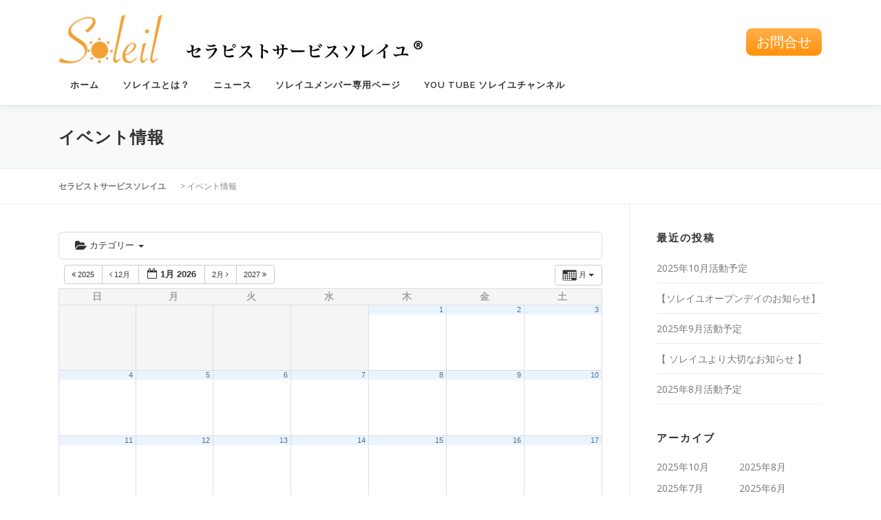

--- FILE ---
content_type: text/html; charset=UTF-8
request_url: https://soleil-therapist.com/event_info/
body_size: 14898
content:
<!DOCTYPE html>
<html dir="ltr" lang="ja" prefix="og: https://ogp.me/ns#">
<head>
	<!-- Global site tag (gtag.js) - Google Analytics -->
<script async src="https://www.googletagmanager.com/gtag/js?id=UA-117489033-1"></script>
<script>
  window.dataLayer = window.dataLayer || [];
  function gtag(){dataLayer.push(arguments);}
  gtag('js', new Date());

  gtag('config', 'UA-117489033-1');
</script>
	<!-- Google Tag Manager -->
<script>(function(w,d,s,l,i){w[l]=w[l]||[];w[l].push({'gtm.start':
new Date().getTime(),event:'gtm.js'});var f=d.getElementsByTagName(s)[0],
j=d.createElement(s),dl=l!='dataLayer'?'&l='+l:'';j.async=true;j.src=
'https://www.googletagmanager.com/gtm.js?id='+i+dl;f.parentNode.insertBefore(j,f);
})(window,document,'script','dataLayer','GTM-MVNZZF7');</script>
<!-- End Google Tag Manager -->
	
<meta charset="UTF-8">
<meta name="viewport" content="width=device-width, initial-scale=1">
<link rel="profile" href="http://gmpg.org/xfn/11">
<link rel="pingback" href="https://soleil-therapist.com/xmlrpc.php">
<title>イベント情報 | セラピストサービスソレイユ</title>
	<style>img:is([sizes="auto" i], [sizes^="auto," i]) { contain-intrinsic-size: 3000px 1500px }</style>
	
		<!-- All in One SEO 4.8.5 - aioseo.com -->
	<meta name="robots" content="max-image-preview:large" />
	<link rel="canonical" href="https://soleil-therapist.com/event_info/" />
	<meta name="generator" content="All in One SEO (AIOSEO) 4.8.5" />
		<meta property="og:locale" content="ja_JP" />
		<meta property="og:site_name" content="セラピストサービスソレイユ" />
		<meta property="og:type" content="article" />
		<meta property="og:title" content="イベント情報 | セラピストサービスソレイユ" />
		<meta property="og:url" content="https://soleil-therapist.com/event_info/" />
		<meta property="og:image" content="https://soleil-therapist.com/wp-content/uploads/516eb843283e22dd06c92194a15464d8.jpg" />
		<meta property="og:image:secure_url" content="https://soleil-therapist.com/wp-content/uploads/516eb843283e22dd06c92194a15464d8.jpg" />
		<meta property="og:image:width" content="903" />
		<meta property="og:image:height" content="638" />
		<meta property="article:published_time" content="2018-01-02T12:55:34+00:00" />
		<meta property="article:modified_time" content="2018-04-13T05:38:00+00:00" />
		<meta name="twitter:card" content="summary" />
		<meta name="twitter:title" content="イベント情報 | セラピストサービスソレイユ" />
		<meta name="twitter:image" content="https://soleil-therapist.com/wp-content/uploads/516eb843283e22dd06c92194a15464d8.jpg" />
		<script type="application/ld+json" class="aioseo-schema">
			{"@context":"https:\/\/schema.org","@graph":[{"@type":"BreadcrumbList","@id":"https:\/\/soleil-therapist.com\/event_info\/#breadcrumblist","itemListElement":[{"@type":"ListItem","@id":"https:\/\/soleil-therapist.com#listItem","position":1,"name":"\u30db\u30fc\u30e0","item":"https:\/\/soleil-therapist.com","nextItem":{"@type":"ListItem","@id":"https:\/\/soleil-therapist.com\/event_info\/#listItem","name":"\u30a4\u30d9\u30f3\u30c8\u60c5\u5831"}},{"@type":"ListItem","@id":"https:\/\/soleil-therapist.com\/event_info\/#listItem","position":2,"name":"\u30a4\u30d9\u30f3\u30c8\u60c5\u5831","previousItem":{"@type":"ListItem","@id":"https:\/\/soleil-therapist.com#listItem","name":"\u30db\u30fc\u30e0"}}]},{"@type":"Organization","@id":"https:\/\/soleil-therapist.com\/#organization","name":"\u30bb\u30e9\u30d4\u30b9\u30c8\u30b5\u30fc\u30d3\u30b9\u30bd\u30ec\u30a4\u30e6","description":"Just another WordPress site","url":"https:\/\/soleil-therapist.com\/"},{"@type":"WebPage","@id":"https:\/\/soleil-therapist.com\/event_info\/#webpage","url":"https:\/\/soleil-therapist.com\/event_info\/","name":"\u30a4\u30d9\u30f3\u30c8\u60c5\u5831 | \u30bb\u30e9\u30d4\u30b9\u30c8\u30b5\u30fc\u30d3\u30b9\u30bd\u30ec\u30a4\u30e6","inLanguage":"ja","isPartOf":{"@id":"https:\/\/soleil-therapist.com\/#website"},"breadcrumb":{"@id":"https:\/\/soleil-therapist.com\/event_info\/#breadcrumblist"},"datePublished":"2018-01-02T21:55:34+09:00","dateModified":"2018-04-13T14:38:00+09:00"},{"@type":"WebSite","@id":"https:\/\/soleil-therapist.com\/#website","url":"https:\/\/soleil-therapist.com\/","name":"\u30bb\u30e9\u30d4\u30b9\u30c8\u30b5\u30fc\u30d3\u30b9\u30bd\u30ec\u30a4\u30e6","description":"Just another WordPress site","inLanguage":"ja","publisher":{"@id":"https:\/\/soleil-therapist.com\/#organization"}}]}
		</script>
		<!-- All in One SEO -->

<link rel='dns-prefetch' href='//webfonts.xserver.jp' />
<link rel='dns-prefetch' href='//www.googletagmanager.com' />
<link rel='dns-prefetch' href='//fonts.googleapis.com' />
<link rel="alternate" type="application/rss+xml" title="セラピストサービスソレイユ &raquo; フィード" href="https://soleil-therapist.com/feed/" />
<link rel="alternate" type="application/rss+xml" title="セラピストサービスソレイユ &raquo; コメントフィード" href="https://soleil-therapist.com/comments/feed/" />
<script type="text/javascript">
/* <![CDATA[ */
window._wpemojiSettings = {"baseUrl":"https:\/\/s.w.org\/images\/core\/emoji\/16.0.1\/72x72\/","ext":".png","svgUrl":"https:\/\/s.w.org\/images\/core\/emoji\/16.0.1\/svg\/","svgExt":".svg","source":{"concatemoji":"https:\/\/soleil-therapist.com\/wp-includes\/js\/wp-emoji-release.min.js?ver=6.8.3"}};
/*! This file is auto-generated */
!function(s,n){var o,i,e;function c(e){try{var t={supportTests:e,timestamp:(new Date).valueOf()};sessionStorage.setItem(o,JSON.stringify(t))}catch(e){}}function p(e,t,n){e.clearRect(0,0,e.canvas.width,e.canvas.height),e.fillText(t,0,0);var t=new Uint32Array(e.getImageData(0,0,e.canvas.width,e.canvas.height).data),a=(e.clearRect(0,0,e.canvas.width,e.canvas.height),e.fillText(n,0,0),new Uint32Array(e.getImageData(0,0,e.canvas.width,e.canvas.height).data));return t.every(function(e,t){return e===a[t]})}function u(e,t){e.clearRect(0,0,e.canvas.width,e.canvas.height),e.fillText(t,0,0);for(var n=e.getImageData(16,16,1,1),a=0;a<n.data.length;a++)if(0!==n.data[a])return!1;return!0}function f(e,t,n,a){switch(t){case"flag":return n(e,"\ud83c\udff3\ufe0f\u200d\u26a7\ufe0f","\ud83c\udff3\ufe0f\u200b\u26a7\ufe0f")?!1:!n(e,"\ud83c\udde8\ud83c\uddf6","\ud83c\udde8\u200b\ud83c\uddf6")&&!n(e,"\ud83c\udff4\udb40\udc67\udb40\udc62\udb40\udc65\udb40\udc6e\udb40\udc67\udb40\udc7f","\ud83c\udff4\u200b\udb40\udc67\u200b\udb40\udc62\u200b\udb40\udc65\u200b\udb40\udc6e\u200b\udb40\udc67\u200b\udb40\udc7f");case"emoji":return!a(e,"\ud83e\udedf")}return!1}function g(e,t,n,a){var r="undefined"!=typeof WorkerGlobalScope&&self instanceof WorkerGlobalScope?new OffscreenCanvas(300,150):s.createElement("canvas"),o=r.getContext("2d",{willReadFrequently:!0}),i=(o.textBaseline="top",o.font="600 32px Arial",{});return e.forEach(function(e){i[e]=t(o,e,n,a)}),i}function t(e){var t=s.createElement("script");t.src=e,t.defer=!0,s.head.appendChild(t)}"undefined"!=typeof Promise&&(o="wpEmojiSettingsSupports",i=["flag","emoji"],n.supports={everything:!0,everythingExceptFlag:!0},e=new Promise(function(e){s.addEventListener("DOMContentLoaded",e,{once:!0})}),new Promise(function(t){var n=function(){try{var e=JSON.parse(sessionStorage.getItem(o));if("object"==typeof e&&"number"==typeof e.timestamp&&(new Date).valueOf()<e.timestamp+604800&&"object"==typeof e.supportTests)return e.supportTests}catch(e){}return null}();if(!n){if("undefined"!=typeof Worker&&"undefined"!=typeof OffscreenCanvas&&"undefined"!=typeof URL&&URL.createObjectURL&&"undefined"!=typeof Blob)try{var e="postMessage("+g.toString()+"("+[JSON.stringify(i),f.toString(),p.toString(),u.toString()].join(",")+"));",a=new Blob([e],{type:"text/javascript"}),r=new Worker(URL.createObjectURL(a),{name:"wpTestEmojiSupports"});return void(r.onmessage=function(e){c(n=e.data),r.terminate(),t(n)})}catch(e){}c(n=g(i,f,p,u))}t(n)}).then(function(e){for(var t in e)n.supports[t]=e[t],n.supports.everything=n.supports.everything&&n.supports[t],"flag"!==t&&(n.supports.everythingExceptFlag=n.supports.everythingExceptFlag&&n.supports[t]);n.supports.everythingExceptFlag=n.supports.everythingExceptFlag&&!n.supports.flag,n.DOMReady=!1,n.readyCallback=function(){n.DOMReady=!0}}).then(function(){return e}).then(function(){var e;n.supports.everything||(n.readyCallback(),(e=n.source||{}).concatemoji?t(e.concatemoji):e.wpemoji&&e.twemoji&&(t(e.twemoji),t(e.wpemoji)))}))}((window,document),window._wpemojiSettings);
/* ]]> */
</script>
<link rel='stylesheet' id='ai1ec_style-css' href='//soleil-therapist.com/wp-content/plugins/all-in-one-event-calendar/public/themes-ai1ec/vortex/css/ai1ec_parsed_css.css?ver=3.0.0' type='text/css' media='all' />
<style id='wp-emoji-styles-inline-css' type='text/css'>

	img.wp-smiley, img.emoji {
		display: inline !important;
		border: none !important;
		box-shadow: none !important;
		height: 1em !important;
		width: 1em !important;
		margin: 0 0.07em !important;
		vertical-align: -0.1em !important;
		background: none !important;
		padding: 0 !important;
	}
</style>
<link rel='stylesheet' id='wp-block-library-css' href='https://soleil-therapist.com/wp-includes/css/dist/block-library/style.min.css?ver=6.8.3' type='text/css' media='all' />
<style id='classic-theme-styles-inline-css' type='text/css'>
/*! This file is auto-generated */
.wp-block-button__link{color:#fff;background-color:#32373c;border-radius:9999px;box-shadow:none;text-decoration:none;padding:calc(.667em + 2px) calc(1.333em + 2px);font-size:1.125em}.wp-block-file__button{background:#32373c;color:#fff;text-decoration:none}
</style>
<style id='global-styles-inline-css' type='text/css'>
:root{--wp--preset--aspect-ratio--square: 1;--wp--preset--aspect-ratio--4-3: 4/3;--wp--preset--aspect-ratio--3-4: 3/4;--wp--preset--aspect-ratio--3-2: 3/2;--wp--preset--aspect-ratio--2-3: 2/3;--wp--preset--aspect-ratio--16-9: 16/9;--wp--preset--aspect-ratio--9-16: 9/16;--wp--preset--color--black: #000000;--wp--preset--color--cyan-bluish-gray: #abb8c3;--wp--preset--color--white: #ffffff;--wp--preset--color--pale-pink: #f78da7;--wp--preset--color--vivid-red: #cf2e2e;--wp--preset--color--luminous-vivid-orange: #ff6900;--wp--preset--color--luminous-vivid-amber: #fcb900;--wp--preset--color--light-green-cyan: #7bdcb5;--wp--preset--color--vivid-green-cyan: #00d084;--wp--preset--color--pale-cyan-blue: #8ed1fc;--wp--preset--color--vivid-cyan-blue: #0693e3;--wp--preset--color--vivid-purple: #9b51e0;--wp--preset--gradient--vivid-cyan-blue-to-vivid-purple: linear-gradient(135deg,rgba(6,147,227,1) 0%,rgb(155,81,224) 100%);--wp--preset--gradient--light-green-cyan-to-vivid-green-cyan: linear-gradient(135deg,rgb(122,220,180) 0%,rgb(0,208,130) 100%);--wp--preset--gradient--luminous-vivid-amber-to-luminous-vivid-orange: linear-gradient(135deg,rgba(252,185,0,1) 0%,rgba(255,105,0,1) 100%);--wp--preset--gradient--luminous-vivid-orange-to-vivid-red: linear-gradient(135deg,rgba(255,105,0,1) 0%,rgb(207,46,46) 100%);--wp--preset--gradient--very-light-gray-to-cyan-bluish-gray: linear-gradient(135deg,rgb(238,238,238) 0%,rgb(169,184,195) 100%);--wp--preset--gradient--cool-to-warm-spectrum: linear-gradient(135deg,rgb(74,234,220) 0%,rgb(151,120,209) 20%,rgb(207,42,186) 40%,rgb(238,44,130) 60%,rgb(251,105,98) 80%,rgb(254,248,76) 100%);--wp--preset--gradient--blush-light-purple: linear-gradient(135deg,rgb(255,206,236) 0%,rgb(152,150,240) 100%);--wp--preset--gradient--blush-bordeaux: linear-gradient(135deg,rgb(254,205,165) 0%,rgb(254,45,45) 50%,rgb(107,0,62) 100%);--wp--preset--gradient--luminous-dusk: linear-gradient(135deg,rgb(255,203,112) 0%,rgb(199,81,192) 50%,rgb(65,88,208) 100%);--wp--preset--gradient--pale-ocean: linear-gradient(135deg,rgb(255,245,203) 0%,rgb(182,227,212) 50%,rgb(51,167,181) 100%);--wp--preset--gradient--electric-grass: linear-gradient(135deg,rgb(202,248,128) 0%,rgb(113,206,126) 100%);--wp--preset--gradient--midnight: linear-gradient(135deg,rgb(2,3,129) 0%,rgb(40,116,252) 100%);--wp--preset--font-size--small: 13px;--wp--preset--font-size--medium: 20px;--wp--preset--font-size--large: 36px;--wp--preset--font-size--x-large: 42px;--wp--preset--spacing--20: 0.44rem;--wp--preset--spacing--30: 0.67rem;--wp--preset--spacing--40: 1rem;--wp--preset--spacing--50: 1.5rem;--wp--preset--spacing--60: 2.25rem;--wp--preset--spacing--70: 3.38rem;--wp--preset--spacing--80: 5.06rem;--wp--preset--shadow--natural: 6px 6px 9px rgba(0, 0, 0, 0.2);--wp--preset--shadow--deep: 12px 12px 50px rgba(0, 0, 0, 0.4);--wp--preset--shadow--sharp: 6px 6px 0px rgba(0, 0, 0, 0.2);--wp--preset--shadow--outlined: 6px 6px 0px -3px rgba(255, 255, 255, 1), 6px 6px rgba(0, 0, 0, 1);--wp--preset--shadow--crisp: 6px 6px 0px rgba(0, 0, 0, 1);}:where(.is-layout-flex){gap: 0.5em;}:where(.is-layout-grid){gap: 0.5em;}body .is-layout-flex{display: flex;}.is-layout-flex{flex-wrap: wrap;align-items: center;}.is-layout-flex > :is(*, div){margin: 0;}body .is-layout-grid{display: grid;}.is-layout-grid > :is(*, div){margin: 0;}:where(.wp-block-columns.is-layout-flex){gap: 2em;}:where(.wp-block-columns.is-layout-grid){gap: 2em;}:where(.wp-block-post-template.is-layout-flex){gap: 1.25em;}:where(.wp-block-post-template.is-layout-grid){gap: 1.25em;}.has-black-color{color: var(--wp--preset--color--black) !important;}.has-cyan-bluish-gray-color{color: var(--wp--preset--color--cyan-bluish-gray) !important;}.has-white-color{color: var(--wp--preset--color--white) !important;}.has-pale-pink-color{color: var(--wp--preset--color--pale-pink) !important;}.has-vivid-red-color{color: var(--wp--preset--color--vivid-red) !important;}.has-luminous-vivid-orange-color{color: var(--wp--preset--color--luminous-vivid-orange) !important;}.has-luminous-vivid-amber-color{color: var(--wp--preset--color--luminous-vivid-amber) !important;}.has-light-green-cyan-color{color: var(--wp--preset--color--light-green-cyan) !important;}.has-vivid-green-cyan-color{color: var(--wp--preset--color--vivid-green-cyan) !important;}.has-pale-cyan-blue-color{color: var(--wp--preset--color--pale-cyan-blue) !important;}.has-vivid-cyan-blue-color{color: var(--wp--preset--color--vivid-cyan-blue) !important;}.has-vivid-purple-color{color: var(--wp--preset--color--vivid-purple) !important;}.has-black-background-color{background-color: var(--wp--preset--color--black) !important;}.has-cyan-bluish-gray-background-color{background-color: var(--wp--preset--color--cyan-bluish-gray) !important;}.has-white-background-color{background-color: var(--wp--preset--color--white) !important;}.has-pale-pink-background-color{background-color: var(--wp--preset--color--pale-pink) !important;}.has-vivid-red-background-color{background-color: var(--wp--preset--color--vivid-red) !important;}.has-luminous-vivid-orange-background-color{background-color: var(--wp--preset--color--luminous-vivid-orange) !important;}.has-luminous-vivid-amber-background-color{background-color: var(--wp--preset--color--luminous-vivid-amber) !important;}.has-light-green-cyan-background-color{background-color: var(--wp--preset--color--light-green-cyan) !important;}.has-vivid-green-cyan-background-color{background-color: var(--wp--preset--color--vivid-green-cyan) !important;}.has-pale-cyan-blue-background-color{background-color: var(--wp--preset--color--pale-cyan-blue) !important;}.has-vivid-cyan-blue-background-color{background-color: var(--wp--preset--color--vivid-cyan-blue) !important;}.has-vivid-purple-background-color{background-color: var(--wp--preset--color--vivid-purple) !important;}.has-black-border-color{border-color: var(--wp--preset--color--black) !important;}.has-cyan-bluish-gray-border-color{border-color: var(--wp--preset--color--cyan-bluish-gray) !important;}.has-white-border-color{border-color: var(--wp--preset--color--white) !important;}.has-pale-pink-border-color{border-color: var(--wp--preset--color--pale-pink) !important;}.has-vivid-red-border-color{border-color: var(--wp--preset--color--vivid-red) !important;}.has-luminous-vivid-orange-border-color{border-color: var(--wp--preset--color--luminous-vivid-orange) !important;}.has-luminous-vivid-amber-border-color{border-color: var(--wp--preset--color--luminous-vivid-amber) !important;}.has-light-green-cyan-border-color{border-color: var(--wp--preset--color--light-green-cyan) !important;}.has-vivid-green-cyan-border-color{border-color: var(--wp--preset--color--vivid-green-cyan) !important;}.has-pale-cyan-blue-border-color{border-color: var(--wp--preset--color--pale-cyan-blue) !important;}.has-vivid-cyan-blue-border-color{border-color: var(--wp--preset--color--vivid-cyan-blue) !important;}.has-vivid-purple-border-color{border-color: var(--wp--preset--color--vivid-purple) !important;}.has-vivid-cyan-blue-to-vivid-purple-gradient-background{background: var(--wp--preset--gradient--vivid-cyan-blue-to-vivid-purple) !important;}.has-light-green-cyan-to-vivid-green-cyan-gradient-background{background: var(--wp--preset--gradient--light-green-cyan-to-vivid-green-cyan) !important;}.has-luminous-vivid-amber-to-luminous-vivid-orange-gradient-background{background: var(--wp--preset--gradient--luminous-vivid-amber-to-luminous-vivid-orange) !important;}.has-luminous-vivid-orange-to-vivid-red-gradient-background{background: var(--wp--preset--gradient--luminous-vivid-orange-to-vivid-red) !important;}.has-very-light-gray-to-cyan-bluish-gray-gradient-background{background: var(--wp--preset--gradient--very-light-gray-to-cyan-bluish-gray) !important;}.has-cool-to-warm-spectrum-gradient-background{background: var(--wp--preset--gradient--cool-to-warm-spectrum) !important;}.has-blush-light-purple-gradient-background{background: var(--wp--preset--gradient--blush-light-purple) !important;}.has-blush-bordeaux-gradient-background{background: var(--wp--preset--gradient--blush-bordeaux) !important;}.has-luminous-dusk-gradient-background{background: var(--wp--preset--gradient--luminous-dusk) !important;}.has-pale-ocean-gradient-background{background: var(--wp--preset--gradient--pale-ocean) !important;}.has-electric-grass-gradient-background{background: var(--wp--preset--gradient--electric-grass) !important;}.has-midnight-gradient-background{background: var(--wp--preset--gradient--midnight) !important;}.has-small-font-size{font-size: var(--wp--preset--font-size--small) !important;}.has-medium-font-size{font-size: var(--wp--preset--font-size--medium) !important;}.has-large-font-size{font-size: var(--wp--preset--font-size--large) !important;}.has-x-large-font-size{font-size: var(--wp--preset--font-size--x-large) !important;}
:where(.wp-block-post-template.is-layout-flex){gap: 1.25em;}:where(.wp-block-post-template.is-layout-grid){gap: 1.25em;}
:where(.wp-block-columns.is-layout-flex){gap: 2em;}:where(.wp-block-columns.is-layout-grid){gap: 2em;}
:root :where(.wp-block-pullquote){font-size: 1.5em;line-height: 1.6;}
</style>
<link rel='stylesheet' id='tcd-maps-css' href='https://soleil-therapist.com/wp-content/plugins/tcd-google-maps/admin.css?ver=6.8.3' type='text/css' media='all' />
<link rel='stylesheet' id='onepress-fonts-css' href='https://fonts.googleapis.com/css?family=Raleway%3A400%2C500%2C600%2C700%2C300%2C100%2C800%2C900%7COpen+Sans%3A400%2C300%2C300italic%2C400italic%2C600%2C600italic%2C700%2C700italic&#038;subset=latin%2Clatin-ext&#038;ver=2.0.4' type='text/css' media='all' />
<link rel='stylesheet' id='onepress-animate-css' href='https://soleil-therapist.com/wp-content/themes/onepress/assets/css/animate.min.css?ver=2.0.4' type='text/css' media='all' />
<link rel='stylesheet' id='onepress-fa-css' href='https://soleil-therapist.com/wp-content/themes/onepress/assets/css/font-awesome.min.css?ver=4.7.0' type='text/css' media='all' />
<link rel='stylesheet' id='onepress-bootstrap-css' href='https://soleil-therapist.com/wp-content/themes/onepress/assets/css/bootstrap.min.css?ver=2.0.4' type='text/css' media='all' />
<link rel='stylesheet' id='onepress-style-css' href='https://soleil-therapist.com/wp-content/themes/onepress/style.css?ver=6.8.3' type='text/css' media='all' />
<style id='onepress-style-inline-css' type='text/css'>
#main .video-section section.hero-slideshow-wrapper{background:transparent}.hero-slideshow-wrapper:after{position:absolute;top:0px;left:0px;width:100%;height:100%;background-color:rgba(0,0,0,0.3);display:block;content:""}.body-desktop .parallax-hero .hero-slideshow-wrapper:after{display:none!important}#parallax-hero>.parallax-bg::before{background-color:rgba(0,0,0,0.3);opacity:1}.body-desktop .parallax-hero .hero-slideshow-wrapper:after{display:none!important}a,.screen-reader-text:hover,.screen-reader-text:active,.screen-reader-text:focus,.header-social a,.onepress-menu a:hover,.onepress-menu ul li a:hover,.onepress-menu li.onepress-current-item>a,.onepress-menu ul li.current-menu-item>a,.onepress-menu>li a.menu-actived,.onepress-menu.onepress-menu-mobile li.onepress-current-item>a,.site-footer a,.site-footer .footer-social a:hover,.site-footer .btt a:hover,.highlight,#comments .comment .comment-wrapper .comment-meta .comment-time:hover,#comments .comment .comment-wrapper .comment-meta .comment-reply-link:hover,#comments .comment .comment-wrapper .comment-meta .comment-edit-link:hover,.btn-theme-primary-outline,.sidebar .widget a:hover,.section-services .service-item .service-image i,.counter_item .counter__number,.team-member .member-thumb .member-profile a:hover,.icon-background-default{color:#e28800}input[type="reset"],input[type="submit"],input[type="submit"],.nav-links a:hover,.btn-theme-primary,.btn-theme-primary-outline:hover,.section-testimonials .card-theme-primary,.woocommerce #respond input#submit,.woocommerce a.button,.woocommerce button.button,.woocommerce input.button,.woocommerce button.button.alt{background:#e28800}.btn-theme-primary-outline,.btn-theme-primary-outline:hover,.pricing__item:hover,.section-testimonials .card-theme-primary,.entry-content blockquote{border-color:#e28800}.site-footer{background-color:#f2a136}.site-footer .footer-connect .follow-heading,.site-footer .footer-social a{color:#ffffff}.site-footer .site-info,.site-footer .btt a{background-color:#f28900}.site-footer .site-info{color:#ffffff}.site-footer .btt a,.site-footer .site-info a{color:#ffffff}.site-footer .btt a,.site-footer .site-info a{color:#ffffff}.site-footer .btt a:hover,.site-footer .site-info a:hover{color:#ffffff}#footer-widgets{color:#ffffff;background-color:#f2ac52}#footer-widgets .widget-title{color:#ffffff}#footer-widgets .sidebar .widget a{color:#ffffff}#footer-widgets .sidebar .widget a:hover{color:#ffffff}.gallery-carousel .g-item{padding:0px 10px}.gallery-carousel{margin-left:-10px;margin-right:-10px}.gallery-grid .g-item,.gallery-masonry .g-item .inner{padding:10px}.gallery-grid,.gallery-masonry{margin:-10px}
</style>
<link rel='stylesheet' id='onepress-gallery-lightgallery-css' href='https://soleil-therapist.com/wp-content/themes/onepress/assets/css/lightgallery.css?ver=6.8.3' type='text/css' media='all' />
<link rel='stylesheet' id='wp-members-css' href='https://soleil-therapist.com/wp-content/plugins/wp-members/assets/css/forms/generic-no-float.min.css?ver=3.5.4.2' type='text/css' media='all' />
<link rel='stylesheet' id='msl-main-css' href='https://soleil-therapist.com/wp-content/plugins/master-slider/public/assets/css/masterslider.main.css?ver=3.10.9' type='text/css' media='all' />
<link rel='stylesheet' id='msl-custom-css' href='https://soleil-therapist.com/wp-content/uploads/master-slider/custom.css?ver=6' type='text/css' media='all' />
<script type="text/javascript" src="https://soleil-therapist.com/wp-content/plugins/all-in-one-event-calendar/public/js_cache/calendar.js?ver=3.0.0" id="ai1ec_requirejs-js"></script>
<script type="text/javascript" id="jquery-core-js-extra">
/* <![CDATA[ */
var onepress_js_settings = {"onepress_disable_animation":"","onepress_disable_sticky_header":"0","onepress_vertical_align_menu":"0","hero_animation":"flipInX","hero_speed":"5000","hero_fade":"750","hero_duration":"5000","hero_disable_preload":"","is_home":"","gallery_enable":"","is_rtl":""};
/* ]]> */
</script>
<script type="text/javascript" src="https://soleil-therapist.com/wp-includes/js/jquery/jquery.min.js?ver=3.7.1" id="jquery-core-js"></script>
<script type="text/javascript" src="https://soleil-therapist.com/wp-includes/js/jquery/jquery-migrate.min.js?ver=3.4.1" id="jquery-migrate-js"></script>
<script type="text/javascript" src="//webfonts.xserver.jp/js/xserverv3.js?fadein=0&amp;ver=2.0.8" id="typesquare_std-js"></script>

<!-- Site Kit によって追加された Google タグ（gtag.js）スニペット -->

<!-- Google アナリティクス スニペット (Site Kit が追加) -->
<script type="text/javascript" src="https://www.googletagmanager.com/gtag/js?id=GT-NFDLBQC" id="google_gtagjs-js" async></script>
<script type="text/javascript" id="google_gtagjs-js-after">
/* <![CDATA[ */
window.dataLayer = window.dataLayer || [];function gtag(){dataLayer.push(arguments);}
gtag("set","linker",{"domains":["soleil-therapist.com"]});
gtag("js", new Date());
gtag("set", "developer_id.dZTNiMT", true);
gtag("config", "GT-NFDLBQC");
/* ]]> */
</script>

<!-- Site Kit によって追加された終了 Google タグ（gtag.js）スニペット -->
<link rel="https://api.w.org/" href="https://soleil-therapist.com/wp-json/" /><link rel="alternate" title="JSON" type="application/json" href="https://soleil-therapist.com/wp-json/wp/v2/pages/423" /><link rel="EditURI" type="application/rsd+xml" title="RSD" href="https://soleil-therapist.com/xmlrpc.php?rsd" />
<meta name="generator" content="WordPress 6.8.3" />
<link rel='shortlink' href='https://soleil-therapist.com/?p=423' />
<link rel="alternate" title="oEmbed (JSON)" type="application/json+oembed" href="https://soleil-therapist.com/wp-json/oembed/1.0/embed?url=https%3A%2F%2Fsoleil-therapist.com%2Fevent_info%2F" />
<link rel="alternate" title="oEmbed (XML)" type="text/xml+oembed" href="https://soleil-therapist.com/wp-json/oembed/1.0/embed?url=https%3A%2F%2Fsoleil-therapist.com%2Fevent_info%2F&#038;format=xml" />
<meta name="generator" content="Site Kit by Google 1.157.0" /><script>var ms_grabbing_curosr = 'https://soleil-therapist.com/wp-content/plugins/master-slider/public/assets/css/common/grabbing.cur', ms_grab_curosr = 'https://soleil-therapist.com/wp-content/plugins/master-slider/public/assets/css/common/grab.cur';</script>
<meta name="generator" content="MasterSlider 3.10.9 - Responsive Touch Image Slider | avt.li/msf" />
                <script>
                    var ajaxUrl = 'https://soleil-therapist.com/wp-admin/admin-ajax.php';
                </script>
        		<script>
			document.documentElement.className = document.documentElement.className.replace('no-js', 'js');
		</script>
				<style>
			.no-js img.lazyload {
				display: none;
			}

			figure.wp-block-image img.lazyloading {
				min-width: 150px;
			}

			.lazyload,
			.lazyloading {
				--smush-placeholder-width: 100px;
				--smush-placeholder-aspect-ratio: 1/1;
				width: var(--smush-placeholder-width) !important;
				aspect-ratio: var(--smush-placeholder-aspect-ratio) !important;
			}

						.lazyload, .lazyloading {
				opacity: 0;
			}

			.lazyloaded {
				opacity: 1;
				transition: opacity 400ms;
				transition-delay: 0ms;
			}

					</style>
		<style>.simplemap img{max-width:none !important;padding:0 !important;margin:0 !important;}.staticmap,.staticmap img{max-width:100% !important;height:auto !important;}.simplemap .simplemap-content{display:none;}</style>
<script>var google_map_api_key = "AIzaSyBjocTEFj7-t8TOXoPhGQgVsyufU-TdHKU";</script>
<!-- Google タグ マネージャー スニペット (Site Kit が追加) -->
<script type="text/javascript">
/* <![CDATA[ */

			( function( w, d, s, l, i ) {
				w[l] = w[l] || [];
				w[l].push( {'gtm.start': new Date().getTime(), event: 'gtm.js'} );
				var f = d.getElementsByTagName( s )[0],
					j = d.createElement( s ), dl = l != 'dataLayer' ? '&l=' + l : '';
				j.async = true;
				j.src = 'https://www.googletagmanager.com/gtm.js?id=' + i + dl;
				f.parentNode.insertBefore( j, f );
			} )( window, document, 'script', 'dataLayer', 'GTM-PD35M7D' );
			
/* ]]> */
</script>

<!-- (ここまで) Google タグ マネージャー スニペット (Site Kit が追加) -->
<link rel="icon" href="https://soleil-therapist.com/wp-content/uploads/cropped-b65cc7e421d98d0eb082411337f87ea5-32x32.jpg" sizes="32x32" />
<link rel="icon" href="https://soleil-therapist.com/wp-content/uploads/cropped-b65cc7e421d98d0eb082411337f87ea5-192x192.jpg" sizes="192x192" />
<link rel="apple-touch-icon" href="https://soleil-therapist.com/wp-content/uploads/cropped-b65cc7e421d98d0eb082411337f87ea5-180x180.jpg" />
<meta name="msapplication-TileImage" content="https://soleil-therapist.com/wp-content/uploads/cropped-b65cc7e421d98d0eb082411337f87ea5-270x270.jpg" />
		<style type="text/css" id="wp-custom-css">
			 .head_right a {
	 display: inline-block;
	 background: #ffaf4b;
background: -moz-linear-gradient(top,  #ffaf4b 0%, #ff920a 100%);
background: -webkit-linear-gradient(top,  #ffaf4b 0%,#ff920a 100%);
background: linear-gradient(to bottom,  #ffaf4b 0%,#ff920a 100%);
filter: progid:DXImageTransform.Microsoft.gradient( startColorstr='#ffaf4b', endColorstr='#ff920a',GradientType=0 );
	 
	 color:  #fff;
	 padding: 3px 15px;
	 border: 1px  solid  #fff;
	 border-radius: 10px;
	 text-decoration: none;
	 }
.head_right a:hover { opacity:0.7;}


a:hover img { opacity: 0.7; }		</style>
		</head>

<body class="wp-singular page-template-default page page-id-423 wp-theme-onepress _masterslider _ms_version_3.10.9 group-blog">
	
	<!-- Google Tag Manager (noscript) -->
<noscript><iframe data-src="https://www.googletagmanager.com/ns.html?id=GTM-MVNZZF7"
height="0" width="0" style="display:none;visibility:hidden" src="[data-uri]" class="lazyload" data-load-mode="1"></iframe></noscript>
<!-- End Google Tag Manager (noscript) -->
	
	<div id="fb-root"></div>
<script>(function(d, s, id) {
  var js, fjs = d.getElementsByTagName(s)[0];
  if (d.getElementById(id)) return;
  js = d.createElement(s); js.id = id;
  js.src = 'https://connect.facebook.net/ja_JP/sdk.js#xfbml=1&version=v2.12&appId=370617636287508&autoLogAppEvents=1';
  fjs.parentNode.insertBefore(js, fjs);
}(document, 'script', 'facebook-jssdk'));</script>
	
	
<div id="page" class="hfeed site">
	<a class="skip-link screen-reader-text" href="#content">コンテンツへスキップ</a>
	<div class="container">
		<div class="site_title"><a href="https://soleil-therapist.com/"><h1><img data-src="https://soleil-therapist.com/wp-content/uploads/head_image.jpg" alt="セラピストサービスソレイユ" src="[data-uri]" class="lazyload" style="--smush-placeholder-width: 529px; --smush-placeholder-aspect-ratio: 529/73;"></h1></a></div>
<div class="head_right">
		
　 <a href="https://soleil-therapist.com/contact_form/" target="_blank"  >お問合せ</a> 		
		</div>
	</div>
	
    <div id="header-section" class="h-on-top no-transparent">        <header id="masthead" class="site-header header-contained is-sticky no-scroll no-t h-on-top" role="banner">
            <div class="container">
                <div class="site-branding">
                <div class="site-brand-inner no-logo-img no-desc"></div>                </div>
                <div class="header-right-wrapper">
                    <a href="#0" id="nav-toggle">メニュー<span></span></a>
                    <nav id="site-navigation" class="main-navigation" role="navigation">
                        <ul class="onepress-menu">
                            <li id="menu-item-540" class="menu-item menu-item-type-post_type menu-item-object-page menu-item-home menu-item-540"><a href="https://soleil-therapist.com/">ホーム</a></li>
<li id="menu-item-542" class="menu-item menu-item-type-post_type menu-item-object-page menu-item-542"><a href="https://soleil-therapist.com/about_us/">ソレイユとは？</a></li>
<li id="menu-item-786" class="menu-item menu-item-type-custom menu-item-object-custom menu-item-786"><a href="https://soleil-therapist.com/post-all/">ニュース</a></li>
<li id="menu-item-3818" class="menu-item menu-item-type-post_type menu-item-object-page menu-item-3818"><a href="https://soleil-therapist.com/member/">ソレイユメンバー専用ページ</a></li>
<li id="menu-item-2985" class="menu-item menu-item-type-post_type menu-item-object-page menu-item-2985"><a href="https://soleil-therapist.com/you-tube-%e3%80%80%e3%82%bd%e3%83%ac%e3%82%a4%e3%83%a6%e3%83%81%e3%83%a3%e3%83%b3%e3%83%8d%e3%83%ab%e5%a7%8b%e3%82%81%e3%81%be%e3%81%97%e3%81%9f%ef%bc%81/">You tube ソレイユチャンネル</a></li>
                        </ul>
                    </nav>
                    <!-- #site-navigation -->
                </div>
            </div>
        </header><!-- #masthead -->
        </div>	                    <div class="page-header">
                <div class="container">
                    <h1 class="entry-title">イベント情報</h1>                </div>
            </div>
                	<div id="content" class="site-content">
                <div class="breadcrumbs" typeof="BreadcrumbList" vocab="http://schema.org/">
            <div class="container">
                <!-- Breadcrumb NavXT 7.4.1 -->
<span property="itemListElement" typeof="ListItem"><a property="item" typeof="WebPage" title="セラピストサービスソレイユへ移動する" href="https://soleil-therapist.com" class="home" ><span property="name">セラピストサービスソレイユ</span></a><meta property="position" content="1"></span> &gt; <span property="itemListElement" typeof="ListItem"><span property="name" class="post post-page current-item">イベント情報</span><meta property="url" content="https://soleil-therapist.com/event_info/"><meta property="position" content="2"></span>            </div>
        </div>
        		<div id="content-inside" class="container right-sidebar">
			<div id="primary" class="content-area">
				<main id="main" class="site-main" role="main">

					
						
<article id="post-423" class="post-423 page type-page status-publish hentry">
	<header class="entry-header">
			</header><!-- .entry-header -->

	<div class="entry-content">
		<!-- START All-in-One Event Calendar Plugin - Version 3.0.0 -->
<div id="ai1ec-container"
	 class="ai1ec-main-container ">
	
	<div id="ai1ec-calendar" class="timely ai1ec-calendar">
					
						<div class="timely ai1ec-calendar-toolbar ai1ec-clearfix
		">
		<ul class="ai1ec-nav ai1ec-nav-pills ai1ec-pull-left ai1ec-filters">
			<li class="ai1ec-dropdown ai1ec-category-filter ai1ec-cat-filter
	"
	data-slug="cat">
	<a class="ai1ec-dropdown-toggle" data-toggle="ai1ec-dropdown">
		<i class="ai1ec-fa ai1ec-fa-folder-open"></i>
		<span class="ai1ec-clear-filter ai1ec-tooltip-trigger"
			data-href="https://soleil-therapist.com/event_info/action~month/request_format~json/"
			data-type="json"
			title="カテゴリーフィルターをクリア">
			<i class="ai1ec-fa ai1ec-fa-times-circle"></i>
		</span>
		カテゴリー
		<span class="ai1ec-caret"></span>
	</a>
	<div class="ai1ec-dropdown-menu">
					<div data-term="16"
				>
				<a class="ai1ec-load-view ai1ec-category ai1ec-cat"
										data-type="json"
					href="https://soleil-therapist.com/event_info/action~month/request_format~json/cat_ids~16/">
											<span class="ai1ec-color-swatch-empty"></span>
										イベント
				</a>
			</div>
					<div data-term="18"
				>
				<a class="ai1ec-load-view ai1ec-category ai1ec-cat"
										data-type="json"
					href="https://soleil-therapist.com/event_info/action~month/request_format~json/cat_ids~18/">
											<span class="ai1ec-color-swatch-empty"></span>
										外部主催
				</a>
			</div>
					<div data-term="14"
				>
				<a class="ai1ec-load-view ai1ec-category ai1ec-cat"
										data-type="json"
					href="https://soleil-therapist.com/event_info/action~month/request_format~json/cat_ids~14/">
											<span class="ai1ec-color-swatch-empty"></span>
										研修
				</a>
			</div>
					<div data-term="15"
				>
				<a class="ai1ec-load-view ai1ec-category ai1ec-cat"
										data-type="json"
					href="https://soleil-therapist.com/event_info/action~month/request_format~json/cat_ids~15/">
											<span class="ai1ec-color-swatch-empty"></span>
										講座
				</a>
			</div>
			</div>
</li>


			
					</ul>
		<div class="ai1ec-pull-right">
					
				</div>
	</div>
		<div id="ai1ec-calendar-view-container"
			 class="ai1ec-calendar-view-container">
			<div id="ai1ec-calendar-view-loading"
				 class="ai1ec-loading ai1ec-calendar-view-loading"></div>
			<div id="ai1ec-calendar-view" class="ai1ec-calendar-view">
				<div class="ai1ec-clearfix">
		<div class="ai1ec-views-dropdown ai1ec-btn-group ai1ec-pull-right">
		<a class="ai1ec-btn ai1ec-btn-sm ai1ec-btn-default ai1ec-dropdown-toggle"
			data-toggle="ai1ec-dropdown">
			<i class="ai1ec-icon-month ai1ec-view-icon"></i>
			<span class="ai1ec-hidden-xs ai1ec-hidden-sm">
				月
			</span>
			<span class="ai1ec-caret"></span>
		</a>
		<div class="ai1ec-dropdown-menu">
							<div class=""
					data-action="agenda">
					<a id="ai1ec-view-agenda"
						data-type="json"
						class="ai1ec-load-view agenda"
						href="https://soleil-therapist.com/event_info/action~agenda/request_format~json/">
						<i class="ai1ec-icon-agenda ai1ec-view-icon"></i>
						<span class="ai1ec-hidden-xs ai1ec-hidden-sm">
							アジェンダ
						</span>
					</a>
				</div>
							<div class=""
					data-action="oneday">
					<a id="ai1ec-view-oneday"
						data-type="json"
						class="ai1ec-load-view oneday"
						href="https://soleil-therapist.com/event_info/action~oneday/request_format~json/">
						<i class="ai1ec-icon-oneday ai1ec-view-icon"></i>
						<span class="ai1ec-hidden-xs ai1ec-hidden-sm">
							日
						</span>
					</a>
				</div>
							<div class="ai1ec-active"
					data-action="month">
					<a id="ai1ec-view-month"
						data-type="json"
						class="ai1ec-load-view month"
						href="https://soleil-therapist.com/event_info/action~month/request_format~json/">
						<i class="ai1ec-icon-month ai1ec-view-icon"></i>
						<span class="ai1ec-hidden-xs ai1ec-hidden-sm">
							月
						</span>
					</a>
				</div>
							<div class=""
					data-action="week">
					<a id="ai1ec-view-week"
						data-type="json"
						class="ai1ec-load-view week"
						href="https://soleil-therapist.com/event_info/action~week/request_format~json/">
						<i class="ai1ec-icon-week ai1ec-view-icon"></i>
						<span class="ai1ec-hidden-xs ai1ec-hidden-sm">
							週
						</span>
					</a>
				</div>
					</div>
	</div>

	<div class="ai1ec-title-buttons ai1ec-btn-toolbar">
		
		<div class="ai1ec-pagination ai1ec-btn-group">
						<a class="ai1ec-prev-year ai1ec-load-view ai1ec-btn ai1ec-btn-sm
				ai1ec-btn-default "
				data-type="json"
				href="https&#x3A;&#x2F;&#x2F;soleil-therapist.com&#x2F;event_info&#x2F;action&#x7E;month&#x2F;exact_date&#x7E;1735657200&#x2F;request_format&#x7E;json&#x2F;">
				<i class="ai1ec-fa ai1ec-fa-angle-double-left"></i> 2025
			</a>
								<a class="ai1ec-prev-month ai1ec-load-view ai1ec-btn ai1ec-btn-sm
				ai1ec-btn-default "
				data-type="json"
				href="https&#x3A;&#x2F;&#x2F;soleil-therapist.com&#x2F;event_info&#x2F;action&#x7E;month&#x2F;exact_date&#x7E;1764514800&#x2F;request_format&#x7E;json&#x2F;">
				<i class="ai1ec-fa ai1ec-fa-angle-left"></i> 12月
			</a>
								<a
	class="ai1ec-minical-trigger ai1ec-btn ai1ec-btn-sm ai1ec-btn-default
    ai1ec-tooltip-trigger"
			data-date="1/1/2026"
			data-date-format="d/m/yyyy"
			data-date-weekstart="0"
			href="#"
			data-href="https://soleil-therapist.com/event_info/action~month/exact_date~__DATE__/"
			data-lang="ja"
		data-type="json"
	title="カレンダーを使用して日付を選択する"
	>
	<i class="ai1ec-fa ai1ec-fa-calendar-o ai1ec-fa-fw ai1ec-fa-lg"></i>
  <span class="ai1ec-calendar-title">1月 2026</span>
  <span class="ai1ec-calendar-title-short"></span>
</a>

								<a class="ai1ec-next-month ai1ec-load-view ai1ec-btn ai1ec-btn-sm
				ai1ec-btn-default "
				data-type="json"
				href="https&#x3A;&#x2F;&#x2F;soleil-therapist.com&#x2F;event_info&#x2F;action&#x7E;month&#x2F;exact_date&#x7E;1769871600&#x2F;request_format&#x7E;json&#x2F;">
				2月 <i class="ai1ec-fa ai1ec-fa-angle-right"></i>
			</a>
								<a class="ai1ec-next-year ai1ec-load-view ai1ec-btn ai1ec-btn-sm
				ai1ec-btn-default "
				data-type="json"
				href="https&#x3A;&#x2F;&#x2F;soleil-therapist.com&#x2F;event_info&#x2F;action&#x7E;month&#x2F;exact_date&#x7E;1798729200&#x2F;request_format&#x7E;json&#x2F;">
				2027 <i class="ai1ec-fa ai1ec-fa-angle-double-right"></i>
			</a>
			</div>

		
					
			</div>
			
	</div>


<table class="ai1ec-month-view ai1ec-popover-boundary
		">
	<thead>
		<tr>
							<th scope="col" class="ai1ec-weekday">日</th>
							<th scope="col" class="ai1ec-weekday">月</th>
							<th scope="col" class="ai1ec-weekday">火</th>
							<th scope="col" class="ai1ec-weekday">水</th>
							<th scope="col" class="ai1ec-weekday">木</th>
							<th scope="col" class="ai1ec-weekday">金</th>
							<th scope="col" class="ai1ec-weekday">土</th>
					</tr>
	</thead>
	<tbody>
								<tr class="ai1ec-week">
				
					 						<td class="ai1ec-empty"></td>
					 
				
					 						<td class="ai1ec-empty"></td>
					 
				
					 						<td class="ai1ec-empty"></td>
					 
				
					 						<td class="ai1ec-empty"></td>
					 
				
											<td >
																						<div class="ai1ec-day-stretcher"></div>
															
							<div class="ai1ec-day">
								<div class="ai1ec-date">
									<a class="ai1ec-load-view"
										data-type="json"
										href="https&#x3A;&#x2F;&#x2F;soleil-therapist.com&#x2F;event_info&#x2F;action&#x7E;oneday&#x2F;exact_date&#x7E;1-1-2026&#x2F;"
										>1</a>
								</div>

															</div>
						</td>
					 
				
											<td >
														
							<div class="ai1ec-day">
								<div class="ai1ec-date">
									<a class="ai1ec-load-view"
										data-type="json"
										href="https&#x3A;&#x2F;&#x2F;soleil-therapist.com&#x2F;event_info&#x2F;action&#x7E;oneday&#x2F;exact_date&#x7E;2-1-2026&#x2F;"
										>2</a>
								</div>

															</div>
						</td>
					 
				
											<td >
														
							<div class="ai1ec-day">
								<div class="ai1ec-date">
									<a class="ai1ec-load-view"
										data-type="json"
										href="https&#x3A;&#x2F;&#x2F;soleil-therapist.com&#x2F;event_info&#x2F;action&#x7E;oneday&#x2F;exact_date&#x7E;3-1-2026&#x2F;"
										>3</a>
								</div>

															</div>
						</td>
					 
				 			</tr>
								<tr class="ai1ec-week">
				
											<td >
																						<div class="ai1ec-day-stretcher"></div>
															
							<div class="ai1ec-day">
								<div class="ai1ec-date">
									<a class="ai1ec-load-view"
										data-type="json"
										href="https&#x3A;&#x2F;&#x2F;soleil-therapist.com&#x2F;event_info&#x2F;action&#x7E;oneday&#x2F;exact_date&#x7E;4-1-2026&#x2F;"
										>4</a>
								</div>

															</div>
						</td>
					 
				
											<td >
														
							<div class="ai1ec-day">
								<div class="ai1ec-date">
									<a class="ai1ec-load-view"
										data-type="json"
										href="https&#x3A;&#x2F;&#x2F;soleil-therapist.com&#x2F;event_info&#x2F;action&#x7E;oneday&#x2F;exact_date&#x7E;5-1-2026&#x2F;"
										>5</a>
								</div>

															</div>
						</td>
					 
				
											<td >
														
							<div class="ai1ec-day">
								<div class="ai1ec-date">
									<a class="ai1ec-load-view"
										data-type="json"
										href="https&#x3A;&#x2F;&#x2F;soleil-therapist.com&#x2F;event_info&#x2F;action&#x7E;oneday&#x2F;exact_date&#x7E;6-1-2026&#x2F;"
										>6</a>
								</div>

															</div>
						</td>
					 
				
											<td >
														
							<div class="ai1ec-day">
								<div class="ai1ec-date">
									<a class="ai1ec-load-view"
										data-type="json"
										href="https&#x3A;&#x2F;&#x2F;soleil-therapist.com&#x2F;event_info&#x2F;action&#x7E;oneday&#x2F;exact_date&#x7E;7-1-2026&#x2F;"
										>7</a>
								</div>

															</div>
						</td>
					 
				
											<td >
														
							<div class="ai1ec-day">
								<div class="ai1ec-date">
									<a class="ai1ec-load-view"
										data-type="json"
										href="https&#x3A;&#x2F;&#x2F;soleil-therapist.com&#x2F;event_info&#x2F;action&#x7E;oneday&#x2F;exact_date&#x7E;8-1-2026&#x2F;"
										>8</a>
								</div>

															</div>
						</td>
					 
				
											<td >
														
							<div class="ai1ec-day">
								<div class="ai1ec-date">
									<a class="ai1ec-load-view"
										data-type="json"
										href="https&#x3A;&#x2F;&#x2F;soleil-therapist.com&#x2F;event_info&#x2F;action&#x7E;oneday&#x2F;exact_date&#x7E;9-1-2026&#x2F;"
										>9</a>
								</div>

															</div>
						</td>
					 
				
											<td >
														
							<div class="ai1ec-day">
								<div class="ai1ec-date">
									<a class="ai1ec-load-view"
										data-type="json"
										href="https&#x3A;&#x2F;&#x2F;soleil-therapist.com&#x2F;event_info&#x2F;action&#x7E;oneday&#x2F;exact_date&#x7E;10-1-2026&#x2F;"
										>10</a>
								</div>

															</div>
						</td>
					 
				 			</tr>
								<tr class="ai1ec-week">
				
											<td >
																						<div class="ai1ec-day-stretcher"></div>
															
							<div class="ai1ec-day">
								<div class="ai1ec-date">
									<a class="ai1ec-load-view"
										data-type="json"
										href="https&#x3A;&#x2F;&#x2F;soleil-therapist.com&#x2F;event_info&#x2F;action&#x7E;oneday&#x2F;exact_date&#x7E;11-1-2026&#x2F;"
										>11</a>
								</div>

															</div>
						</td>
					 
				
											<td >
														
							<div class="ai1ec-day">
								<div class="ai1ec-date">
									<a class="ai1ec-load-view"
										data-type="json"
										href="https&#x3A;&#x2F;&#x2F;soleil-therapist.com&#x2F;event_info&#x2F;action&#x7E;oneday&#x2F;exact_date&#x7E;12-1-2026&#x2F;"
										>12</a>
								</div>

															</div>
						</td>
					 
				
											<td >
														
							<div class="ai1ec-day">
								<div class="ai1ec-date">
									<a class="ai1ec-load-view"
										data-type="json"
										href="https&#x3A;&#x2F;&#x2F;soleil-therapist.com&#x2F;event_info&#x2F;action&#x7E;oneday&#x2F;exact_date&#x7E;13-1-2026&#x2F;"
										>13</a>
								</div>

															</div>
						</td>
					 
				
											<td >
														
							<div class="ai1ec-day">
								<div class="ai1ec-date">
									<a class="ai1ec-load-view"
										data-type="json"
										href="https&#x3A;&#x2F;&#x2F;soleil-therapist.com&#x2F;event_info&#x2F;action&#x7E;oneday&#x2F;exact_date&#x7E;14-1-2026&#x2F;"
										>14</a>
								</div>

															</div>
						</td>
					 
				
											<td >
														
							<div class="ai1ec-day">
								<div class="ai1ec-date">
									<a class="ai1ec-load-view"
										data-type="json"
										href="https&#x3A;&#x2F;&#x2F;soleil-therapist.com&#x2F;event_info&#x2F;action&#x7E;oneday&#x2F;exact_date&#x7E;15-1-2026&#x2F;"
										>15</a>
								</div>

															</div>
						</td>
					 
				
											<td >
														
							<div class="ai1ec-day">
								<div class="ai1ec-date">
									<a class="ai1ec-load-view"
										data-type="json"
										href="https&#x3A;&#x2F;&#x2F;soleil-therapist.com&#x2F;event_info&#x2F;action&#x7E;oneday&#x2F;exact_date&#x7E;16-1-2026&#x2F;"
										>16</a>
								</div>

															</div>
						</td>
					 
				
											<td >
														
							<div class="ai1ec-day">
								<div class="ai1ec-date">
									<a class="ai1ec-load-view"
										data-type="json"
										href="https&#x3A;&#x2F;&#x2F;soleil-therapist.com&#x2F;event_info&#x2F;action&#x7E;oneday&#x2F;exact_date&#x7E;17-1-2026&#x2F;"
										>17</a>
								</div>

															</div>
						</td>
					 
				 			</tr>
								<tr class="ai1ec-week">
				
											<td >
																						<div class="ai1ec-day-stretcher"></div>
															
							<div class="ai1ec-day">
								<div class="ai1ec-date">
									<a class="ai1ec-load-view"
										data-type="json"
										href="https&#x3A;&#x2F;&#x2F;soleil-therapist.com&#x2F;event_info&#x2F;action&#x7E;oneday&#x2F;exact_date&#x7E;18-1-2026&#x2F;"
										>18</a>
								</div>

															</div>
						</td>
					 
				
											<td >
														
							<div class="ai1ec-day">
								<div class="ai1ec-date">
									<a class="ai1ec-load-view"
										data-type="json"
										href="https&#x3A;&#x2F;&#x2F;soleil-therapist.com&#x2F;event_info&#x2F;action&#x7E;oneday&#x2F;exact_date&#x7E;19-1-2026&#x2F;"
										>19</a>
								</div>

															</div>
						</td>
					 
				
											<td >
														
							<div class="ai1ec-day">
								<div class="ai1ec-date">
									<a class="ai1ec-load-view"
										data-type="json"
										href="https&#x3A;&#x2F;&#x2F;soleil-therapist.com&#x2F;event_info&#x2F;action&#x7E;oneday&#x2F;exact_date&#x7E;20-1-2026&#x2F;"
										>20</a>
								</div>

															</div>
						</td>
					 
				
											<td >
														
							<div class="ai1ec-day">
								<div class="ai1ec-date">
									<a class="ai1ec-load-view"
										data-type="json"
										href="https&#x3A;&#x2F;&#x2F;soleil-therapist.com&#x2F;event_info&#x2F;action&#x7E;oneday&#x2F;exact_date&#x7E;21-1-2026&#x2F;"
										>21</a>
								</div>

															</div>
						</td>
					 
				
											<td >
														
							<div class="ai1ec-day">
								<div class="ai1ec-date">
									<a class="ai1ec-load-view"
										data-type="json"
										href="https&#x3A;&#x2F;&#x2F;soleil-therapist.com&#x2F;event_info&#x2F;action&#x7E;oneday&#x2F;exact_date&#x7E;22-1-2026&#x2F;"
										>22</a>
								</div>

															</div>
						</td>
					 
				
											<td >
														
							<div class="ai1ec-day">
								<div class="ai1ec-date">
									<a class="ai1ec-load-view"
										data-type="json"
										href="https&#x3A;&#x2F;&#x2F;soleil-therapist.com&#x2F;event_info&#x2F;action&#x7E;oneday&#x2F;exact_date&#x7E;23-1-2026&#x2F;"
										>23</a>
								</div>

															</div>
						</td>
					 
				
											<td >
														
							<div class="ai1ec-day">
								<div class="ai1ec-date">
									<a class="ai1ec-load-view"
										data-type="json"
										href="https&#x3A;&#x2F;&#x2F;soleil-therapist.com&#x2F;event_info&#x2F;action&#x7E;oneday&#x2F;exact_date&#x7E;24-1-2026&#x2F;"
										>24</a>
								</div>

															</div>
						</td>
					 
				 			</tr>
								<tr class="ai1ec-week">
				
											<td >
																						<div class="ai1ec-day-stretcher"></div>
															
							<div class="ai1ec-day">
								<div class="ai1ec-date">
									<a class="ai1ec-load-view"
										data-type="json"
										href="https&#x3A;&#x2F;&#x2F;soleil-therapist.com&#x2F;event_info&#x2F;action&#x7E;oneday&#x2F;exact_date&#x7E;25-1-2026&#x2F;"
										>25</a>
								</div>

															</div>
						</td>
					 
				
											<td >
														
							<div class="ai1ec-day">
								<div class="ai1ec-date">
									<a class="ai1ec-load-view"
										data-type="json"
										href="https&#x3A;&#x2F;&#x2F;soleil-therapist.com&#x2F;event_info&#x2F;action&#x7E;oneday&#x2F;exact_date&#x7E;26-1-2026&#x2F;"
										>26</a>
								</div>

															</div>
						</td>
					 
				
											<td  class="ai1ec-today">
														
							<div class="ai1ec-day">
								<div class="ai1ec-date">
									<a class="ai1ec-load-view"
										data-type="json"
										href="https&#x3A;&#x2F;&#x2F;soleil-therapist.com&#x2F;event_info&#x2F;action&#x7E;oneday&#x2F;exact_date&#x7E;27-1-2026&#x2F;"
										>27</a>
								</div>

															</div>
						</td>
					 
				
											<td >
														
							<div class="ai1ec-day">
								<div class="ai1ec-date">
									<a class="ai1ec-load-view"
										data-type="json"
										href="https&#x3A;&#x2F;&#x2F;soleil-therapist.com&#x2F;event_info&#x2F;action&#x7E;oneday&#x2F;exact_date&#x7E;28-1-2026&#x2F;"
										>28</a>
								</div>

															</div>
						</td>
					 
				
											<td >
														
							<div class="ai1ec-day">
								<div class="ai1ec-date">
									<a class="ai1ec-load-view"
										data-type="json"
										href="https&#x3A;&#x2F;&#x2F;soleil-therapist.com&#x2F;event_info&#x2F;action&#x7E;oneday&#x2F;exact_date&#x7E;29-1-2026&#x2F;"
										>29</a>
								</div>

															</div>
						</td>
					 
				
											<td >
														
							<div class="ai1ec-day">
								<div class="ai1ec-date">
									<a class="ai1ec-load-view"
										data-type="json"
										href="https&#x3A;&#x2F;&#x2F;soleil-therapist.com&#x2F;event_info&#x2F;action&#x7E;oneday&#x2F;exact_date&#x7E;30-1-2026&#x2F;"
										>30</a>
								</div>

															</div>
						</td>
					 
				
											<td >
														
							<div class="ai1ec-day">
								<div class="ai1ec-date">
									<a class="ai1ec-load-view"
										data-type="json"
										href="https&#x3A;&#x2F;&#x2F;soleil-therapist.com&#x2F;event_info&#x2F;action&#x7E;oneday&#x2F;exact_date&#x7E;31-1-2026&#x2F;"
										>31</a>
								</div>

															</div>
						</td>
					 
				 			</tr>
		 	</tbody>
</table>

<div class="ai1ec-pull-left"><div class="ai1ec-pagination ai1ec-btn-group">
						<a class="ai1ec-prev-year ai1ec-load-view ai1ec-btn ai1ec-btn-sm
				ai1ec-btn-default "
				data-type="json"
				href="https&#x3A;&#x2F;&#x2F;soleil-therapist.com&#x2F;event_info&#x2F;action&#x7E;month&#x2F;exact_date&#x7E;1735657200&#x2F;request_format&#x7E;json&#x2F;">
				<i class="ai1ec-fa ai1ec-fa-angle-double-left"></i> 2025
			</a>
								<a class="ai1ec-prev-month ai1ec-load-view ai1ec-btn ai1ec-btn-sm
				ai1ec-btn-default "
				data-type="json"
				href="https&#x3A;&#x2F;&#x2F;soleil-therapist.com&#x2F;event_info&#x2F;action&#x7E;month&#x2F;exact_date&#x7E;1764514800&#x2F;request_format&#x7E;json&#x2F;">
				<i class="ai1ec-fa ai1ec-fa-angle-left"></i> 12月
			</a>
								<a
	class="ai1ec-minical-trigger ai1ec-btn ai1ec-btn-sm ai1ec-btn-default
    ai1ec-tooltip-trigger"
			data-date="1/1/2026"
			data-date-format="d/m/yyyy"
			data-date-weekstart="0"
			href="#"
			data-href="https://soleil-therapist.com/event_info/action~month/exact_date~__DATE__/"
			data-lang="ja"
		data-type="json"
	title="カレンダーを使用して日付を選択する"
	>
	<i class="ai1ec-fa ai1ec-fa-calendar-o ai1ec-fa-fw ai1ec-fa-lg"></i>
  <span class="ai1ec-calendar-title">1月 2026</span>
  <span class="ai1ec-calendar-title-short"></span>
</a>

								<a class="ai1ec-next-month ai1ec-load-view ai1ec-btn ai1ec-btn-sm
				ai1ec-btn-default "
				data-type="json"
				href="https&#x3A;&#x2F;&#x2F;soleil-therapist.com&#x2F;event_info&#x2F;action&#x7E;month&#x2F;exact_date&#x7E;1769871600&#x2F;request_format&#x7E;json&#x2F;">
				2月 <i class="ai1ec-fa ai1ec-fa-angle-right"></i>
			</a>
								<a class="ai1ec-next-year ai1ec-load-view ai1ec-btn ai1ec-btn-sm
				ai1ec-btn-default "
				data-type="json"
				href="https&#x3A;&#x2F;&#x2F;soleil-therapist.com&#x2F;event_info&#x2F;action&#x7E;month&#x2F;exact_date&#x7E;1798729200&#x2F;request_format&#x7E;json&#x2F;">
				2027 <i class="ai1ec-fa ai1ec-fa-angle-double-right"></i>
			</a>
			</div>
</div>

			</div>
		</div>
		<div class="ai1ec-subscribe-container ai1ec-pull-right ai1ec-btn-group">
			<div class="ai1ec-subscribe-dropdown ai1ec-dropdown ai1ec-dropup ai1ec-btn
	ai1ec-btn-default ai1ec-btn-sm">
	<span role="button" class="ai1ec-dropdown-toggle ai1ec-subscribe"
			data-toggle="ai1ec-dropdown">
		<i class="ai1ec-fa ai1ec-icon-rss ai1ec-fa-lg ai1ec-fa-fw"></i>
		<span class="ai1ec-hidden-xs">
												購読
										<span class="ai1ec-caret"></span>
		</span>
	</span>
			<ul class="ai1ec-dropdown-menu ai1ec-pull-right" role="menu">
		<li>
			<a class="ai1ec-tooltip-trigger ai1ec-tooltip-auto" target="_blank"
				data-placement="left" title="この URL を自分の Timely カレンダー用にコピーするか、クリックしてリッチテキストカレンダーに追加してください"
				href="http&#x3A;&#x2F;&#x2F;soleil-therapist.com&#x2F;&#x3F;plugin&#x3D;all-in-one-event-calendar&amp;controller&#x3D;ai1ec_exporter_controller&amp;action&#x3D;export_events">
				<i class="ai1ec-fa ai1ec-fa-lg ai1ec-fa-fw ai1ec-icon-timely"></i>
				Timely カレンダーに追加
			</a>
		</li>
		<li>
			<a class="ai1ec-tooltip-trigger ai1ec-tooltip-auto" target="_blank"
			  data-placement="left" title="Google カレンダーでこのカレンダーを購読"
			  href="https://www.google.com/calendar/render?cid=http&#x25;3A&#x25;2F&#x25;2Fsoleil-therapist.com&#x25;2F&#x25;3Fplugin&#x25;3Dall-in-one-event-calendar&#x25;26controller&#x25;3Dai1ec_exporter_controller&#x25;26action&#x25;3Dexport_events&#x25;26no_html&#x25;3Dtrue&#x25;26&#x25;26">
				<i class="ai1ec-fa ai1ec-icon-google ai1ec-fa-lg ai1ec-fa-fw"></i>
				Google に追加
			</a>
		</li>
		<li>
			<a class="ai1ec-tooltip-trigger ai1ec-tooltip-auto" target="_blank"
			  data-placement="left" title="MS Outlook でこのカレンダーを購読"
			  href="webcal&#x3A;&#x2F;&#x2F;soleil-therapist.com&#x2F;&#x3F;plugin&#x3D;all-in-one-event-calendar&amp;controller&#x3D;ai1ec_exporter_controller&amp;action&#x3D;export_events&amp;no_html&#x3D;true">
				<i class="ai1ec-fa ai1ec-icon-windows ai1ec-fa-lg ai1ec-fa-fw"></i>
				Outlook に追加
			</a>
		</li>
		<li>
			<a class="ai1ec-tooltip-trigger ai1ec-tooltip-auto" target="_blank"
			  data-placement="left" title="Apple Calendar / iCal でこのカレンダーを購読"
			  href="webcal&#x3A;&#x2F;&#x2F;soleil-therapist.com&#x2F;&#x3F;plugin&#x3D;all-in-one-event-calendar&amp;controller&#x3D;ai1ec_exporter_controller&amp;action&#x3D;export_events&amp;no_html&#x3D;true">
				<i class="ai1ec-fa ai1ec-icon-apple ai1ec-fa-lg ai1ec-fa-fw"></i>
				Apple カレンダーに追加
			</a>
		</li>
		<li>
						<a class="ai1ec-tooltip-trigger ai1ec-tooltip-auto"
			  data-placement="left" title="このカレンダーを別のプレーンテキストカレンダーで購読"
			  href="http&#x3A;&#x2F;&#x2F;soleil-therapist.com&#x2F;&#x3F;plugin&#x3D;all-in-one-event-calendar&amp;controller&#x3D;ai1ec_exporter_controller&amp;action&#x3D;export_events&amp;no_html&#x3D;true">
				<i class="ai1ec-fa ai1ec-icon-calendar ai1ec-fa-fw"></i>
				他のカレンダーに追加
			</a>
		</li>
		<li>
			<a class="ai1ec-tooltip-trigger ai1ec-tooltip-auto"
			  data-placement="left" title=""
			  href="http&#x3A;&#x2F;&#x2F;soleil-therapist.com&#x2F;&#x3F;plugin&#x3D;all-in-one-event-calendar&amp;controller&#x3D;ai1ec_exporter_controller&amp;action&#x3D;export_events&xml=true">
				<i class="ai1ec-fa ai1ec-fa-file-text ai1ec-fa-lg ai1ec-fa-fw"></i>
				XML ファイルとしてエクスポート
			</a>
		</li>
	</ul>
</div>


		</div>
		
	</div><!-- /.timely -->
</div>
<!-- END All-in-One Event Calendar Plugin -->


			</div><!-- .entry-content -->
</article><!-- #post-## -->


						
					
				</main><!-- #main -->
			</div><!-- #primary -->

                            
<div id="secondary" class="widget-area sidebar" role="complementary">
	
		<aside id="recent-posts-2" class="widget widget_recent_entries">
		<h2 class="widget-title">最近の投稿</h2>
		<ul>
											<li>
					<a href="https://soleil-therapist.com/2025%e5%b9%b410%e6%9c%88%e6%b4%bb%e5%8b%95%e4%ba%88%e5%ae%9a/">2025年10月活動予定</a>
									</li>
											<li>
					<a href="https://soleil-therapist.com/%e3%82%bd%e3%83%ac%e3%82%a4%e3%83%a6%e3%82%aa%e3%83%bc%e3%83%97%e3%83%b3%e3%83%87%e3%82%a4%e3%81%ae%e3%81%8a%e7%9f%a5%e3%82%89%e3%81%9b/">【ソレイユオープンデイのお知らせ】</a>
									</li>
											<li>
					<a href="https://soleil-therapist.com/2025%e5%b9%b49%e6%9c%88%e6%b4%bb%e5%8b%95%e4%ba%88%e5%ae%9a/">2025年9月活動予定</a>
									</li>
											<li>
					<a href="https://soleil-therapist.com/%e3%80%90-%e3%82%bd%e3%83%ac%e3%82%a4%e3%83%a6%e3%82%88%e3%82%8a%e9%87%8d%e8%a6%81%e3%81%aa%e3%81%8a%e7%9f%a5%e3%82%89%e3%81%9b-%e3%80%91/">【 ソレイユより大切なお知らせ 】</a>
									</li>
											<li>
					<a href="https://soleil-therapist.com/2025%e5%b9%b48%e6%9c%88%e6%b4%bb%e5%8b%95%e4%ba%88%e5%ae%9a/">2025年8月活動予定</a>
									</li>
					</ul>

		</aside><aside id="archives-2" class="widget widget_archive"><h2 class="widget-title">アーカイブ</h2>
			<ul>
					<li><a href='https://soleil-therapist.com/2025/10/'>2025年10月</a></li>
	<li><a href='https://soleil-therapist.com/2025/08/'>2025年8月</a></li>
	<li><a href='https://soleil-therapist.com/2025/07/'>2025年7月</a></li>
	<li><a href='https://soleil-therapist.com/2025/06/'>2025年6月</a></li>
	<li><a href='https://soleil-therapist.com/2025/05/'>2025年5月</a></li>
	<li><a href='https://soleil-therapist.com/2025/04/'>2025年4月</a></li>
	<li><a href='https://soleil-therapist.com/2025/03/'>2025年3月</a></li>
	<li><a href='https://soleil-therapist.com/2025/02/'>2025年2月</a></li>
	<li><a href='https://soleil-therapist.com/2025/01/'>2025年1月</a></li>
	<li><a href='https://soleil-therapist.com/2024/12/'>2024年12月</a></li>
	<li><a href='https://soleil-therapist.com/2024/11/'>2024年11月</a></li>
	<li><a href='https://soleil-therapist.com/2024/10/'>2024年10月</a></li>
	<li><a href='https://soleil-therapist.com/2024/09/'>2024年9月</a></li>
	<li><a href='https://soleil-therapist.com/2024/08/'>2024年8月</a></li>
	<li><a href='https://soleil-therapist.com/2024/07/'>2024年7月</a></li>
	<li><a href='https://soleil-therapist.com/2024/06/'>2024年6月</a></li>
	<li><a href='https://soleil-therapist.com/2024/05/'>2024年5月</a></li>
	<li><a href='https://soleil-therapist.com/2024/04/'>2024年4月</a></li>
	<li><a href='https://soleil-therapist.com/2024/03/'>2024年3月</a></li>
	<li><a href='https://soleil-therapist.com/2024/02/'>2024年2月</a></li>
	<li><a href='https://soleil-therapist.com/2024/01/'>2024年1月</a></li>
	<li><a href='https://soleil-therapist.com/2023/12/'>2023年12月</a></li>
	<li><a href='https://soleil-therapist.com/2023/11/'>2023年11月</a></li>
	<li><a href='https://soleil-therapist.com/2023/10/'>2023年10月</a></li>
	<li><a href='https://soleil-therapist.com/2023/09/'>2023年9月</a></li>
	<li><a href='https://soleil-therapist.com/2023/08/'>2023年8月</a></li>
	<li><a href='https://soleil-therapist.com/2023/07/'>2023年7月</a></li>
	<li><a href='https://soleil-therapist.com/2023/06/'>2023年6月</a></li>
	<li><a href='https://soleil-therapist.com/2023/05/'>2023年5月</a></li>
	<li><a href='https://soleil-therapist.com/2023/04/'>2023年4月</a></li>
	<li><a href='https://soleil-therapist.com/2023/03/'>2023年3月</a></li>
	<li><a href='https://soleil-therapist.com/2023/02/'>2023年2月</a></li>
	<li><a href='https://soleil-therapist.com/2023/01/'>2023年1月</a></li>
	<li><a href='https://soleil-therapist.com/2022/12/'>2022年12月</a></li>
	<li><a href='https://soleil-therapist.com/2022/11/'>2022年11月</a></li>
	<li><a href='https://soleil-therapist.com/2022/10/'>2022年10月</a></li>
	<li><a href='https://soleil-therapist.com/2022/09/'>2022年9月</a></li>
	<li><a href='https://soleil-therapist.com/2022/08/'>2022年8月</a></li>
	<li><a href='https://soleil-therapist.com/2022/07/'>2022年7月</a></li>
	<li><a href='https://soleil-therapist.com/2022/06/'>2022年6月</a></li>
	<li><a href='https://soleil-therapist.com/2022/05/'>2022年5月</a></li>
	<li><a href='https://soleil-therapist.com/2022/04/'>2022年4月</a></li>
	<li><a href='https://soleil-therapist.com/2022/03/'>2022年3月</a></li>
	<li><a href='https://soleil-therapist.com/2022/02/'>2022年2月</a></li>
	<li><a href='https://soleil-therapist.com/2022/01/'>2022年1月</a></li>
	<li><a href='https://soleil-therapist.com/2021/12/'>2021年12月</a></li>
	<li><a href='https://soleil-therapist.com/2021/11/'>2021年11月</a></li>
	<li><a href='https://soleil-therapist.com/2021/10/'>2021年10月</a></li>
	<li><a href='https://soleil-therapist.com/2021/09/'>2021年9月</a></li>
	<li><a href='https://soleil-therapist.com/2021/08/'>2021年8月</a></li>
	<li><a href='https://soleil-therapist.com/2021/07/'>2021年7月</a></li>
	<li><a href='https://soleil-therapist.com/2021/06/'>2021年6月</a></li>
	<li><a href='https://soleil-therapist.com/2021/05/'>2021年5月</a></li>
	<li><a href='https://soleil-therapist.com/2021/04/'>2021年4月</a></li>
	<li><a href='https://soleil-therapist.com/2021/03/'>2021年3月</a></li>
	<li><a href='https://soleil-therapist.com/2021/02/'>2021年2月</a></li>
	<li><a href='https://soleil-therapist.com/2021/01/'>2021年1月</a></li>
			</ul>

			</aside><aside id="categories-2" class="widget widget_categories"><h2 class="widget-title">カテゴリー</h2>
			<ul>
					<li class="cat-item cat-item-2"><a href="https://soleil-therapist.com/category/infomation/">お知らせ</a>
</li>
	<li class="cat-item cat-item-3"><a href="https://soleil-therapist.com/category/%e3%82%bd%e3%83%ac%e3%82%a4%e3%83%a6%e9%80%9a%e4%bf%a1/">ソレイユ通信</a>
</li>
			</ul>

			</aside></div><!-- #secondary -->
            
		</div><!--#content-inside -->
	</div><!-- #content -->

    <footer id="colophon" class="site-footer" role="contentinfo">
                    <div id="footer-widgets" class="footer-widgets section-padding ">
                <div class="container">
                    <div class="row">
                                                        <div id="footer-1" class="col-md-12 col-sm-12 footer-column widget-area sidebar" role="complementary">
                                    <aside id="text-2" class="footer-widget widget widget_text">			<div class="textwidget"><div class="company">
<div class="address">
<h2>セラピストサービスソレイユ</h2>
<p>〒530-0001<br />
大阪市北区梅田2-5-25 ハービスプラザ3F<br />
ジャパン・エコール・デ・アロマテラピー内　セラピストサービスソレイユ<br />
TEL : 06-6459-7136<br />
FAX : 06-6734-6513</p>
</div>
<p><!--<a href="https://soleil-therapist.com/sanritsu-post/"><img decoding="async" data-src="https://soleil-therapist.com/wp-content/uploads/post_img.jpg" src="[data-uri]" class="lazyload" style="--smush-placeholder-width: 340px; --smush-placeholder-aspect-ratio: 340/95;" /></a>--></p>
</div>
</div>
		</aside><aside id="block-11" class="footer-widget widget widget_block">
<div class="wp-block-group"><div class="wp-block-group__inner-container is-layout-flow wp-block-group-is-layout-flow"><div class="wp-block-image">
<figure class="alignright size-large is-resized"><a href="https://soleil-therapist.com/user_page/"><img decoding="async" data-src="https://soleil-therapist.com/wp-content/uploads/015e-1024x1024.png" alt="" class="wp-image-3820 lazyload" width="78" height="78" data-srcset="https://soleil-therapist.com/wp-content/uploads/015e-1024x1024.png 1024w, https://soleil-therapist.com/wp-content/uploads/015e-300x300.png 300w, https://soleil-therapist.com/wp-content/uploads/015e-150x150.png 150w, https://soleil-therapist.com/wp-content/uploads/015e-768x768.png 768w, https://soleil-therapist.com/wp-content/uploads/015e.png 1182w" data-sizes="(max-width: 78px) 100vw, 78px" src="[data-uri]" style="--smush-placeholder-width: 78px; --smush-placeholder-aspect-ratio: 78/78;" /></a></figure></div></div></div>
</aside><aside id="block-10" class="footer-widget widget widget_block widget_text">
<p></p>
</aside>                                </div>
                                                    </div>
                </div>
            </div>
                
        <div class="site-info">
            <div class="container">
                                    <div class="btt">
                        <a class="back-top-top" href="#page" title="ページトップへ戻る"><i class="fa fa-angle-double-up wow flash" data-wow-duration="2s"></i></a>
                    </div>
                				Copyright &copy; 2018　セラピストサービスソレイユ. All Rights Reserved.
            </div>
        </div>
        <!-- .site-info -->

    </footer><!-- #colophon -->
    </div><!-- #page -->
<div id="montGroupBarfooter" class="pcOnly">
<div class="logo"><img data-src="https://soleil-therapist.com/wp-content/uploads/logo_sanritsu_footer.png" alt="SANRITSU GROUP" src="[data-uri]" class="lazyload" style="--smush-placeholder-width: 241px; --smush-placeholder-aspect-ratio: 241/147;"></div>
<a class="btn btnCp" href="https://www.sanritsu-g.com/" target="_blank"><img data-src="https://soleil-therapist.com/wp-content/uploads/btn_cp.png" src="[data-uri]" class="lazyload" style="--smush-placeholder-width: 240px; --smush-placeholder-aspect-ratio: 240/30;"></a>
<ul class="navList">
<li>
	<a class="btn" href="https://www.montsaintmichel.jp/"  target="_blank">
		<img data-src="https://soleil-therapist.com/wp-content/uploads/bnr01.jpg" alt="Mont Saint Michel aroma laboratory モンサンミッシェルアロマラボラトリー" src="[data-uri]" class="lazyload" style="--smush-placeholder-width: 240px; --smush-placeholder-aspect-ratio: 240/52;">
		<span>モンサンミッシェル（直営サロン）</span>
	</a>
</li>
<li>
	<a class="btn" href="http://www.aromaschool.jp/" target="_blank">
		<img data-src="https://soleil-therapist.com/wp-content/uploads/bnr02.jpg" alt="JEA ジャパン・エコール・デ・アロマテラピー" src="[data-uri]" class="lazyload" style="--smush-placeholder-width: 240px; --smush-placeholder-aspect-ratio: 240/52;">
		<span>アロマテラピースクールJEA　大阪</span>
	</a>
</li>
<li>
	<a class="btn" href="https://soleil-therapist.com/">
		<img data-src="https://soleil-therapist.com/wp-content/uploads/bnr03.jpg" alt="Soleil セラピストサービス　ソレイユ" src="[data-uri]" class="lazyload" style="--smush-placeholder-width: 240px; --smush-placeholder-aspect-ratio: 240/52;">
		<span>セラピスト派遣　ソレイユ</span>
	</a>
</li>
<li>
	<a class="btn" href="https://www.sanritsu-g.com/consulting/#spa" target="_blank">
		<img data-src="https://soleil-therapist.com/wp-content/uploads/bnr04.jpg" alt="Spa モンサンミッシェル スパ事業" src="[data-uri]" class="lazyload" style="--smush-placeholder-width: 240px; --smush-placeholder-aspect-ratio: 240/52;">
		<span>ホテルスパ運営</span>
	</a>
</li>
<li>
	<a class="btn" href="https://www.aromastore.jp/" target="_blank">
		<img data-src="https://soleil-therapist.com/wp-content/uploads/bnr05.jpg" alt="Aroma Shop アロマショップ" src="[data-uri]" class="lazyload" style="--smush-placeholder-width: 240px; --smush-placeholder-aspect-ratio: 240/52;">
		<span>サロン専売品　オンラインショップ</span>
	</a>
</li>
<li>
	<a class="btn" href="https://www.sanritsu-g.com/consulting/#consulting" target="_blank">
		<img data-src="https://soleil-therapist.com/wp-content/uploads/bnr06.jpg" alt="スパコンサルティング" src="[data-uri]" class="lazyload" style="--smush-placeholder-width: 240px; --smush-placeholder-aspect-ratio: 240/52;">
		<span>スパコンサルティング</span>
	</a>
</li>
</ul>

<div class="footer-btn">
<a href="https://www.sanritsu-g.com/contact/" target="_blank">お問い合わせ</a>
<a href="https://www.sanritsu-g.com/careers/" target="_blank">グループ採用情報</a>
</div>
<!--/montGroupBarfooter--></div>





<script type="speculationrules">
{"prefetch":[{"source":"document","where":{"and":[{"href_matches":"\/*"},{"not":{"href_matches":["\/wp-*.php","\/wp-admin\/*","\/wp-content\/uploads\/*","\/wp-content\/*","\/wp-content\/plugins\/*","\/wp-content\/themes\/onepress\/*","\/*\\?(.+)"]}},{"not":{"selector_matches":"a[rel~=\"nofollow\"]"}},{"not":{"selector_matches":".no-prefetch, .no-prefetch a"}}]},"eagerness":"conservative"}]}
</script>
		<!-- Google タグ マネージャー (noscript) スニペット (Site Kit が追加) -->
		<noscript>
			<iframe data-src="https://www.googletagmanager.com/ns.html?id=GTM-PD35M7D" height="0" width="0" style="display:none;visibility:hidden" src="[data-uri]" class="lazyload" data-load-mode="1"></iframe>
		</noscript>
		<!-- (ここまで) Google タグ マネージャー (noscript) スニペット (Site Kit が追加) -->
		<script type="text/javascript" src="https://soleil-therapist.com/wp-content/themes/onepress/assets/js/plugins.js?ver=2.0.4" id="onepress-js-plugins-js"></script>
<script type="text/javascript" src="https://soleil-therapist.com/wp-content/themes/onepress/assets/js/bootstrap.min.js?ver=2.0.4" id="onepress-js-bootstrap-js"></script>
<script type="text/javascript" src="https://soleil-therapist.com/wp-content/themes/onepress/assets/js/theme.js?ver=2.0.4" id="onepress-theme-js"></script>
<script type="text/javascript" src="https://soleil-therapist.com/wp-content/plugins/wp-smushit/app/assets/js/smush-lazy-load.min.js?ver=3.20.0" id="smush-lazy-load-js"></script>

</body>
</html>
